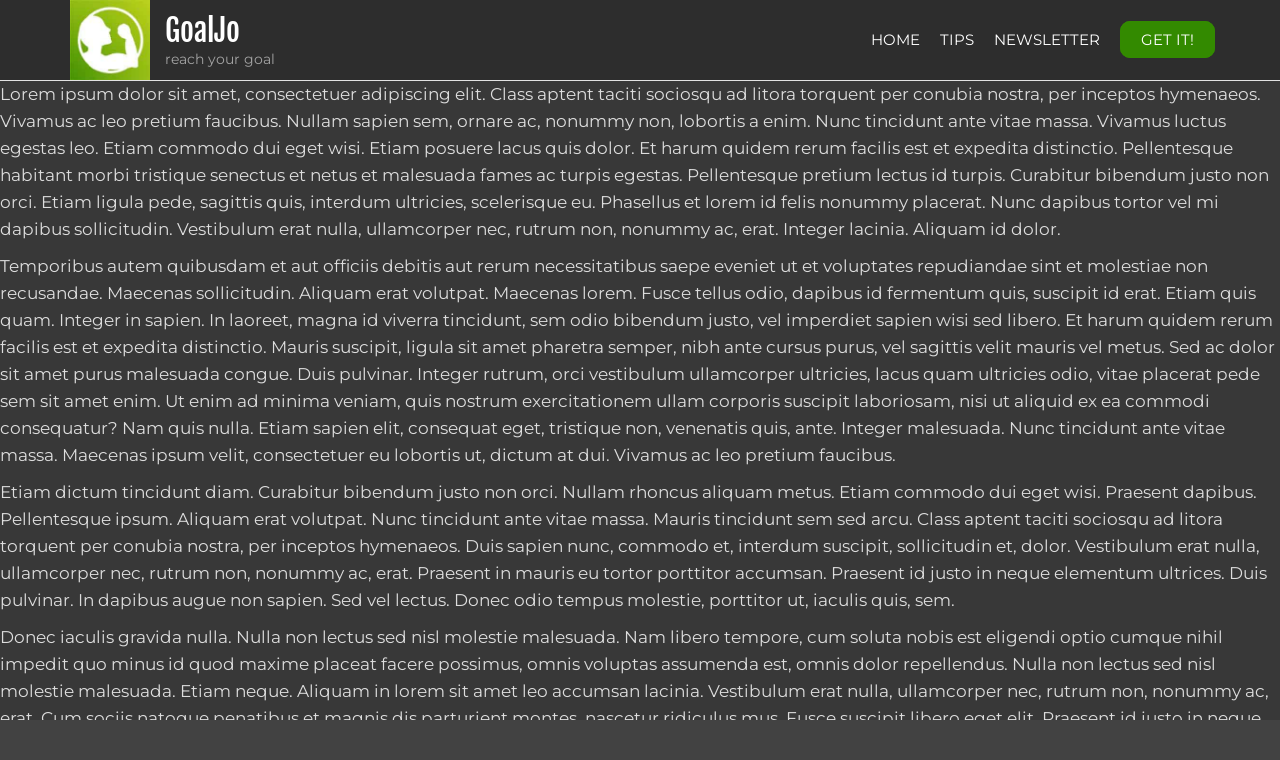

--- FILE ---
content_type: text/html; charset=UTF-8
request_url: https://goaljo.com/full-width-page-no-gaps-title-image-sidebar/
body_size: 11412
content:
<!DOCTYPE html>
<html class="no-js" lang="en-US">
    <head>
        <meta http-equiv="content-type" content="text/html; charset=UTF-8" />
        <meta http-equiv="X-UA-Compatible" content="IE=edge">
        <meta name="viewport" content="width=device-width, initial-scale=1">
        <meta name='robots' content='index, follow, max-image-preview:large, max-snippet:-1, max-video-preview:-1' />
<link rel="preload" href="https://goaljo.com/app/fonts/fonts.css" as="style"><link rel="alternate" hreflang="en" href="https://goaljo.com/full-width-page-no-gaps-title-image-sidebar/" />
<link rel="alternate" hreflang="x-default" href="https://goaljo.com/full-width-page-no-gaps-title-image-sidebar/" />

	<!-- This site is optimized with the Yoast SEO plugin v26.6 - https://yoast.com/wordpress/plugins/seo/ -->
	<link media="all" href="https://goaljo.com/wp-content/cache/autoptimize/10/css/autoptimize_a9659d1d26536bfc04ddbae1a4562a88.css" rel="stylesheet"><title>Full Width Page - No gaps, title, image, sidebar - GoalJo</title>
	<link rel="canonical" href="https://goaljo.com/full-width-page-no-gaps-title-image-sidebar/" />
	<meta property="og:locale" content="en_US" />
	<meta property="og:type" content="article" />
	<meta property="og:title" content="Full Width Page - No gaps, title, image, sidebar - GoalJo" />
	<meta property="og:description" content="Lorem ipsum dolor sit amet, consectetuer adipiscing elit. Class aptent taciti sociosqu ad litora torquent per conubia nostra, per inceptos hymenaeos. Vivamus ac leo pretium faucibus. Nullam sapien sem, ornare ac, nonummy non, lobortis a enim. Nunc tincidunt ante vitae massa. Vivamus luctus egestas leo. Etiam commodo dui eget wisi. Etiam posuere lacus quis dolor.&hellip;" />
	<meta property="og:url" content="https://goaljo.com/full-width-page-no-gaps-title-image-sidebar/" />
	<meta property="og:site_name" content="GoalJo" />
	<meta property="article:publisher" content="https://www.facebook.com/goaljocom/" />
	<meta property="og:image" content="https://goaljo.com/wp-content/uploads/sites/10/2019/07/Logo-Mann-Icon-1024.png" />
	<meta property="og:image:width" content="1024" />
	<meta property="og:image:height" content="1024" />
	<meta property="og:image:type" content="image/png" />
	<meta name="twitter:card" content="summary_large_image" />
	<meta name="twitter:label1" content="Est. reading time" />
	<meta name="twitter:data1" content="6 minutes" />
	<script type="application/ld+json" class="yoast-schema-graph">{"@context":"https://schema.org","@graph":[{"@type":"WebPage","@id":"https://goaljo.com/full-width-page-no-gaps-title-image-sidebar/","url":"https://goaljo.com/full-width-page-no-gaps-title-image-sidebar/","name":"Full Width Page - No gaps, title, image, sidebar - GoalJo","isPartOf":{"@id":"https://goaljo.com/#website"},"datePublished":"2018-10-24T04:26:25+00:00","breadcrumb":{"@id":"https://goaljo.com/full-width-page-no-gaps-title-image-sidebar/#breadcrumb"},"inLanguage":"en-US","potentialAction":[{"@type":"ReadAction","target":["https://goaljo.com/full-width-page-no-gaps-title-image-sidebar/"]}]},{"@type":"BreadcrumbList","@id":"https://goaljo.com/full-width-page-no-gaps-title-image-sidebar/#breadcrumb","itemListElement":[{"@type":"ListItem","position":1,"name":"Home","item":"https://goaljo.com/"},{"@type":"ListItem","position":2,"name":"Full Width Page &#8211; No gaps, title, image, sidebar"}]},{"@type":"WebSite","@id":"https://goaljo.com/#website","url":"https://goaljo.com/","name":"GoalJo","description":"reach your goal","publisher":{"@id":"https://goaljo.com/#organization"},"potentialAction":[{"@type":"SearchAction","target":{"@type":"EntryPoint","urlTemplate":"https://goaljo.com/?s={search_term_string}"},"query-input":{"@type":"PropertyValueSpecification","valueRequired":true,"valueName":"search_term_string"}}],"inLanguage":"en-US"},{"@type":"Organization","@id":"https://goaljo.com/#organization","name":"GoalJo - your digital coach","url":"https://goaljo.com/","logo":{"@type":"ImageObject","inLanguage":"en-US","@id":"https://goaljo.com/#/schema/logo/image/","url":"https://webface.at/app/uploads/sites/10/2019/07/Logo-Mann-Icon-1024.png","contentUrl":"https://webface.at/app/uploads/sites/10/2019/07/Logo-Mann-Icon-1024.png","width":1024,"height":1024,"caption":"GoalJo - your digital coach"},"image":{"@id":"https://goaljo.com/#/schema/logo/image/"},"sameAs":["https://www.facebook.com/goaljocom/","https://www.instagram.com/goaljocom/"]}]}</script>
	<!-- / Yoast SEO plugin. -->


<link rel="alternate" type="application/rss+xml" title="GoalJo &raquo; Feed" href="https://goaljo.com/feed/" />
<link rel="alternate" type="application/rss+xml" title="GoalJo &raquo; Comments Feed" href="https://goaljo.com/comments/feed/" />
<link rel="alternate" title="oEmbed (JSON)" type="application/json+oembed" href="https://goaljo.com/wp-json/oembed/1.0/embed?url=https%3A%2F%2Fgoaljo.com%2Ffull-width-page-no-gaps-title-image-sidebar%2F" />
<link rel="alternate" title="oEmbed (XML)" type="text/xml+oembed" href="https://goaljo.com/wp-json/oembed/1.0/embed?url=https%3A%2F%2Fgoaljo.com%2Ffull-width-page-no-gaps-title-image-sidebar%2F&#038;format=xml" />
















<link rel='stylesheet' id='kirki-styles-css' href='https://goaljo.com?action=kirki-styles&#038;ver=4.0' type='text/css' media='all' />
<script type="text/javascript" src="https://goaljo.com/wp-includes/js/jquery/jquery.min.js?ver=3.7.1" id="jquery-core-js"></script>


<script type="text/javascript" id="wpml-browser-redirect-js-extra">
/* <![CDATA[ */
var wpml_browser_redirect_params = {"pageLanguage":"en","languageUrls":{"en_us":"https://goaljo.com/full-width-page-no-gaps-title-image-sidebar/","en":"https://goaljo.com/full-width-page-no-gaps-title-image-sidebar/","us":"https://goaljo.com/full-width-page-no-gaps-title-image-sidebar/"},"cookie":{"name":"_icl_visitor_lang_js","domain":"goaljo.com","path":"/","expiration":168}};
//# sourceURL=wpml-browser-redirect-js-extra
/* ]]> */
</script>

<link rel="https://api.w.org/" href="https://goaljo.com/wp-json/" /><link rel="alternate" title="JSON" type="application/json" href="https://goaljo.com/wp-json/wp/v2/pages/115" /><link rel="EditURI" type="application/rsd+xml" title="RSD" href="https://goaljo.com/xmlrpc.php?rsd" />
<meta name="generator" content="WordPress 6.9" />
<link rel='shortlink' href='https://goaljo.com/?p=115' />
<meta name="generator" content="WPML ver:4.5.14 stt:1,3;" />
<meta name="apple-itunes-app" content="app-id=1470847381, affiliate-data=pt=120080428&ct=smart-app-banner&mt=8"/>	<script>document.documentElement.className = document.documentElement.className.replace( 'no-js', 'js' );</script>
	<meta name="generator" content="Elementor 3.34.0; features: additional_custom_breakpoints; settings: css_print_method-external, google_font-enabled, font_display-auto">
			
			
	<link rel="icon" href="https://goaljo.com/wp-content/uploads/sites/10/2019/07/cropped-Logo-Mann-Icon-1024-32x32.png" sizes="32x32" />
<link rel="icon" href="https://goaljo.com/wp-content/uploads/sites/10/2019/07/cropped-Logo-Mann-Icon-1024-192x192.png" sizes="192x192" />
<link rel="apple-touch-icon" href="https://goaljo.com/wp-content/uploads/sites/10/2019/07/cropped-Logo-Mann-Icon-1024-180x180.png" />
<meta name="msapplication-TileImage" content="https://goaljo.com/wp-content/uploads/sites/10/2019/07/cropped-Logo-Mann-Icon-1024-270x270.png" />
		
		    </head>
    <body id="blog" class="wp-singular page-template-default page page-id-115 custom-background wp-custom-logo wp-theme-futurio futurio-content-1170 sidebar-sticky elementor-default elementor-kit-1375">
        <a class="skip-link screen-reader-text" href="#site-content">Skip to the content</a>                <div class="page-wrap">
 
<div class="main-menu">
    <nav id="site-navigation" class="navbar navbar-default nav-pos-right">     
        <div class="container">   
            <div class="navbar-header">
                                    <div class="site-heading navbar-brand heading-menu" >
                        <div class="site-branding-logo">
                            <a href="https://goaljo.com/" class="custom-logo-link" rel="home"><img width="167" height="167" src="https://goaljo.com/wp-content/uploads/sites/10/2019/07/cropped-Logo-Mann-Icon-83.5@2x.jpg" class="custom-logo" alt="GoalJo" decoding="async" srcset="https://goaljo.com/wp-content/uploads/sites/10/2019/07/cropped-Logo-Mann-Icon-83.5@2x.jpg 167w, https://goaljo.com/wp-content/uploads/sites/10/2019/07/cropped-Logo-Mann-Icon-83.5@2x-150x150.jpg 150w" sizes="(max-width: 167px) 100vw, 167px" /></a>                        </div>
                        <div class="site-branding-text">
                                                            <p class="site-title"><a href="https://goaljo.com/" rel="home">GoalJo</a></p>
                            
                                                            <p class="site-description">
                                    reach your goal                                </p>
                                                    </div><!-- .site-branding-text -->
                    </div>
                	
            </div>
                                        <div class="nav navbar-nav navbar-right icons-menu-right">
                                                                                        <div class="menu-button">
                                        <a class="btn-default" href="#download">
                                            GET IT!                                        </a>
                                    </div>
                                                                                </div>
                                        <a href="#" id="main-menu-panel" class="open-panel" data-panel="main-menu-panel">
                    <span></span>
                    <span></span>
                    <span></span>
                    <div class="brand-absolute visible-xs">Menu</div>
                </a>
            
            <div class="menu-container"><ul id="menu-main-menu" class="nav navbar-nav navbar-right"><li itemscope="itemscope" itemtype="https://www.schema.org/SiteNavigationElement" id="menu-item-453" class="menu-item menu-item-type-post_type menu-item-object-page menu-item-home menu-item-453 nav-item"><a title="Home" href="https://goaljo.com/" class="nav-link">Home</a></li>
<li itemscope="itemscope" itemtype="https://www.schema.org/SiteNavigationElement" id="menu-item-1010" class="menu-item menu-item-type-custom menu-item-object-custom menu-item-1010 nav-item"><a title="Tips" href="#tips" class="nav-link">Tips</a></li>
<li itemscope="itemscope" itemtype="https://www.schema.org/SiteNavigationElement" id="menu-item-1024" class="menu-item menu-item-type-custom menu-item-object-custom menu-item-1024 nav-item"><a title="Newsletter" href="#newsletter" class="nav-link">Newsletter</a></li>
</ul></div>
                    </div>
    </nav> 
</div>
            <div id="site-content"></div>
            				<div class="container-fluid main-container page-builders" role="main">
					<div class="page-area">		
			
<!-- start content container -->
<div class="row">
    <article class="col-md-12 ">
                                  
                <div class="post-115 page type-page status-publish hentry">
                                                                                                                                                    <div class="futurio-content main-content-page">                            
                        <div class="single-entry-summary">                              
                                                        <p>Lorem ipsum dolor sit amet, consectetuer adipiscing elit. Class aptent taciti sociosqu ad litora torquent per conubia nostra, per inceptos hymenaeos. Vivamus ac leo pretium faucibus. Nullam sapien sem, ornare ac, nonummy non, lobortis a enim. Nunc tincidunt ante vitae massa. Vivamus luctus egestas leo. Etiam commodo dui eget wisi. Etiam posuere lacus quis dolor. Et harum quidem rerum facilis est et expedita distinctio. Pellentesque habitant morbi tristique senectus et netus et malesuada fames ac turpis egestas. Pellentesque pretium lectus id turpis. Curabitur bibendum justo non orci. Etiam ligula pede, sagittis quis, interdum ultricies, scelerisque eu. Phasellus et lorem id felis nonummy placerat. Nunc dapibus tortor vel mi dapibus sollicitudin. Vestibulum erat nulla, ullamcorper nec, rutrum non, nonummy ac, erat. Integer lacinia. Aliquam id dolor.</p>
<p>Temporibus autem quibusdam et aut officiis debitis aut rerum necessitatibus saepe eveniet ut et voluptates repudiandae sint et molestiae non recusandae. Maecenas sollicitudin. Aliquam erat volutpat. Maecenas lorem. Fusce tellus odio, dapibus id fermentum quis, suscipit id erat. Etiam quis quam. Integer in sapien. In laoreet, magna id viverra tincidunt, sem odio bibendum justo, vel imperdiet sapien wisi sed libero. Et harum quidem rerum facilis est et expedita distinctio. Mauris suscipit, ligula sit amet pharetra semper, nibh ante cursus purus, vel sagittis velit mauris vel metus. Sed ac dolor sit amet purus malesuada congue. Duis pulvinar. Integer rutrum, orci vestibulum ullamcorper ultricies, lacus quam ultricies odio, vitae placerat pede sem sit amet enim. Ut enim ad minima veniam, quis nostrum exercitationem ullam corporis suscipit laboriosam, nisi ut aliquid ex ea commodi consequatur? Nam quis nulla. Etiam sapien elit, consequat eget, tristique non, venenatis quis, ante. Integer malesuada. Nunc tincidunt ante vitae massa. Maecenas ipsum velit, consectetuer eu lobortis ut, dictum at dui. Vivamus ac leo pretium faucibus.</p>
<p>Etiam dictum tincidunt diam. Curabitur bibendum justo non orci. Nullam rhoncus aliquam metus. Etiam commodo dui eget wisi. Praesent dapibus. Pellentesque ipsum. Aliquam erat volutpat. Nunc tincidunt ante vitae massa. Mauris tincidunt sem sed arcu. Class aptent taciti sociosqu ad litora torquent per conubia nostra, per inceptos hymenaeos. Duis sapien nunc, commodo et, interdum suscipit, sollicitudin et, dolor. Vestibulum erat nulla, ullamcorper nec, rutrum non, nonummy ac, erat. Praesent in mauris eu tortor porttitor accumsan. Praesent id justo in neque elementum ultrices. Duis pulvinar. In dapibus augue non sapien. Sed vel lectus. Donec odio tempus molestie, porttitor ut, iaculis quis, sem.</p>
<p>Donec iaculis gravida nulla. Nulla non lectus sed nisl molestie malesuada. Nam libero tempore, cum soluta nobis est eligendi optio cumque nihil impedit quo minus id quod maxime placeat facere possimus, omnis voluptas assumenda est, omnis dolor repellendus. Nulla non lectus sed nisl molestie malesuada. Etiam neque. Aliquam in lorem sit amet leo accumsan lacinia. Vestibulum erat nulla, ullamcorper nec, rutrum non, nonummy ac, erat. Cum sociis natoque penatibus et magnis dis parturient montes, nascetur ridiculus mus. Fusce suscipit libero eget elit. Praesent id justo in neque elementum ultrices. Sed convallis magna eu sem. Sed ut perspiciatis unde omnis iste natus error sit voluptatem accusantium doloremque laudantium, totam rem aperiam, eaque ipsa quae ab illo inventore veritatis et quasi architecto beatae vitae dicta sunt explicabo. Mauris tincidunt sem sed arcu. Fusce dui leo, imperdiet in, aliquam sit amet, feugiat eu, orci. Cras pede libero, dapibus nec, pretium sit amet, tempor quis. Nulla quis diam. Pellentesque ipsum. Cum sociis natoque penatibus et magnis dis parturient montes, nascetur ridiculus mus. Integer malesuada.</p>
<p>Vivamus luctus egestas leo. Aliquam ornare wisi eu metus. Duis bibendum, lectus ut viverra rhoncus, dolor nunc faucibus libero, eget facilisis enim ipsum id lacus. Nulla turpis magna, cursus sit amet, suscipit a, interdum id, felis. Praesent vitae arcu tempor neque lacinia pretium. In laoreet, magna id viverra tincidunt, sem odio bibendum justo, vel imperdiet sapien wisi sed libero. Nullam justo enim, consectetuer nec, ullamcorper ac, vestibulum in, elit. Class aptent taciti sociosqu ad litora torquent per conubia nostra, per inceptos hymenaeos. Nullam sit amet magna in magna gravida vehicula. Nullam feugiat, turpis at pulvinar vulputate, erat libero tristique tellus, nec bibendum odio risus sit amet ante. Mauris suscipit, ligula sit amet pharetra semper, nibh ante cursus purus, vel sagittis velit mauris vel metus. Praesent vitae arcu tempor neque lacinia pretium. Duis sapien nunc, commodo et, interdum suscipit, sollicitudin et, dolor. Phasellus et lorem id felis nonummy placerat. Aliquam erat volutpat.</p>
<p>Duis ante orci, molestie vitae vehicula venenatis, tincidunt ac pede. Aliquam in lorem sit amet leo accumsan lacinia. Et harum quidem rerum facilis est et expedita distinctio. Pellentesque habitant morbi tristique senectus et netus et malesuada fames ac turpis egestas. Cras pede libero, dapibus nec, pretium sit amet, tempor quis. Vestibulum fermentum tortor id mi. Nullam feugiat, turpis at pulvinar vulputate, erat libero tristique tellus, nec bibendum odio risus sit amet ante. Quisque porta. Mauris tincidunt sem sed arcu. In laoreet, magna id viverra tincidunt, sem odio bibendum justo, vel imperdiet sapien wisi sed libero. Integer in sapien. Maecenas libero. Nulla pulvinar eleifend sem. Nulla accumsan, elit sit amet varius semper, nulla mauris mollis quam, tempor suscipit diam nulla vel leo. Ut enim ad minima veniam, quis nostrum exercitationem ullam corporis suscipit laboriosam, nisi ut aliquid ex ea commodi consequatur? Nulla est. Nullam faucibus mi quis velit. Maecenas aliquet accumsan leo. Nulla accumsan, elit sit amet varius semper, nulla mauris mollis quam, tempor suscipit diam nulla vel leo. Quisque porta.</p>
<p>Fusce dui leo, imperdiet in, aliquam sit amet, feugiat eu, orci. Aliquam in lorem sit amet leo accumsan lacinia. Aenean vel massa quis mauris vehicula lacinia. Etiam egestas wisi a erat. Aenean fermentum risus id tortor. Praesent in mauris eu tortor porttitor accumsan. Etiam bibendum elit eget erat. Fusce tellus odio, dapibus id fermentum quis, suscipit id erat. Nullam eget nisl. Curabitur vitae diam non enim vestibulum interdum. Etiam egestas wisi a erat. Duis viverra diam non justo. Etiam dictum tincidunt diam. Nullam at arcu a est sollicitudin euismod. Aenean id metus id velit ullamcorper pulvinar.</p>
<p>Quis autem vel eum iure reprehenderit qui in ea voluptate velit esse quam nihil molestiae consequatur, vel illum qui dolorem eum fugiat quo voluptas nulla pariatur? Phasellus enim erat, vestibulum vel, aliquam a, posuere eu, velit. Class aptent taciti sociosqu ad litora torquent per conubia nostra, per inceptos hymenaeos. Integer vulputate sem a nibh rutrum consequat. Fusce nibh. Nullam faucibus mi quis velit. Maecenas sollicitudin. Fusce consectetuer risus a nunc. Morbi imperdiet, mauris ac auctor dictum, nisl ligula egestas nulla, et sollicitudin sem purus in lacus. Phasellus enim erat, vestibulum vel, aliquam a, posuere eu, velit. Integer lacinia. Etiam ligula pede, sagittis quis, interdum ultricies, scelerisque eu.</p>
<p>Itaque earum rerum hic tenetur a sapiente delectus, ut aut reiciendis voluptatibus maiores alias consequatur aut perferendis doloribus asperiores repellat. Quis autem vel eum iure reprehenderit qui in ea voluptate velit esse quam nihil molestiae consequatur, vel illum qui dolorem eum fugiat quo voluptas nulla pariatur? Duis sapien nunc, commodo et, interdum suscipit, sollicitudin et, dolor. Maecenas lorem. Pellentesque ipsum. Pellentesque sapien. Maecenas aliquet accumsan leo. Nullam faucibus mi quis velit. Maecenas aliquet accumsan leo. Nam quis nulla. Vivamus ac leo pretium faucibus. Nullam lectus justo, vulputate eget mollis sed, tempor sed magna.</p>
<p>Duis pulvinar. Aliquam erat volutpat. Pellentesque habitant morbi tristique senectus et netus et malesuada fames ac turpis egestas. Aliquam in lorem sit amet leo accumsan lacinia. Nemo enim ipsam voluptatem quia voluptas sit aspernatur aut odit aut fugit, sed quia consequuntur magni dolores eos qui ratione voluptatem sequi nesciunt. Proin pede metus, vulputate nec, fermentum fringilla, vehicula vitae, justo. Nulla est. Excepteur sint occaecat cupidatat non proident, sunt in culpa qui officia deserunt mollit anim id est laborum. Sed ac dolor sit amet purus malesuada congue. Fusce aliquam vestibulum ipsum.</p>
                                                    </div>                               
                        
                            <div id="comments" class="comments-template">
                </div>
                        </div>
                </div>        
                    
            
    </article>       
    </div>
<!-- end content container -->

</div><!-- end main-container -->
</div><!-- end page-area -->


        <footer id="colophon" class="elementor-footer-credits">
            		<div data-elementor-type="section" data-elementor-id="44" class="elementor elementor-44">
					<div class="elementor-section-wrap">
								<section class="elementor-section elementor-top-section elementor-element elementor-element-50f1753 elementor-section-boxed elementor-section-height-default elementor-section-height-default" data-id="50f1753" data-element_type="section">
						<div class="elementor-container elementor-column-gap-default">
					<div class="elementor-column elementor-col-33 elementor-top-column elementor-element elementor-element-eee4aa2" data-id="eee4aa2" data-element_type="column">
			<div class="elementor-widget-wrap">
							</div>
		</div>
				<div class="elementor-column elementor-col-33 elementor-top-column elementor-element elementor-element-afe5ceb" data-id="afe5ceb" data-element_type="column">
			<div class="elementor-widget-wrap elementor-element-populated">
						<section class="elementor-section elementor-inner-section elementor-element elementor-element-a42ccd7 elementor-section-boxed elementor-section-height-default elementor-section-height-default" data-id="a42ccd7" data-element_type="section">
						<div class="elementor-container elementor-column-gap-default">
					<div class="elementor-column elementor-col-50 elementor-inner-column elementor-element elementor-element-aa468cd" data-id="aa468cd" data-element_type="column">
			<div class="elementor-widget-wrap elementor-element-populated">
						<div class="elementor-element elementor-element-790dabc elementor-icon-list--layout-traditional elementor-list-item-link-full_width elementor-widget elementor-widget-icon-list" data-id="790dabc" data-element_type="widget" data-widget_type="icon-list.default">
				<div class="elementor-widget-container">
							<ul class="elementor-icon-list-items">
							<li class="elementor-icon-list-item">
											<a href="https://goaljo.com/imprint/">

												<span class="elementor-icon-list-icon">
							<i aria-hidden="true" class="fas fa-gavel"></i>						</span>
										<span class="elementor-icon-list-text">Imprint</span>
											</a>
									</li>
								<li class="elementor-icon-list-item">
											<a href="https://goaljo.com/data-privacy/">

												<span class="elementor-icon-list-icon">
							<i aria-hidden="true" class="fas fa-lock"></i>						</span>
										<span class="elementor-icon-list-text">Data privacy</span>
											</a>
									</li>
						</ul>
						</div>
				</div>
					</div>
		</div>
				<div class="elementor-column elementor-col-50 elementor-inner-column elementor-element elementor-element-b23d8b5" data-id="b23d8b5" data-element_type="column">
			<div class="elementor-widget-wrap elementor-element-populated">
						<div class="elementor-element elementor-element-acc608e elementor-shape-rounded elementor-grid-0 e-grid-align-center elementor-widget elementor-widget-social-icons" data-id="acc608e" data-element_type="widget" data-widget_type="social-icons.default">
				<div class="elementor-widget-container">
							<div class="elementor-social-icons-wrapper elementor-grid" role="list">
							<span class="elementor-grid-item" role="listitem">
					<a class="elementor-icon elementor-social-icon elementor-social-icon-facebook elementor-repeater-item-0ef49e5" href="https://www.facebook.com/goaljocom/">
						<span class="elementor-screen-only">Facebook</span>
						<i aria-hidden="true" class="fab fa-facebook"></i>					</a>
				</span>
							<span class="elementor-grid-item" role="listitem">
					<a class="elementor-icon elementor-social-icon elementor-social-icon-instagram elementor-repeater-item-db54395" href="https://www.instagram.com/goaljocom/">
						<span class="elementor-screen-only">Instagram</span>
						<i aria-hidden="true" class="fab fa-instagram"></i>					</a>
				</span>
					</div>
						</div>
				</div>
					</div>
		</div>
					</div>
		</section>
					</div>
		</div>
				<div class="elementor-column elementor-col-33 elementor-top-column elementor-element elementor-element-1c7e4d9" data-id="1c7e4d9" data-element_type="column">
			<div class="elementor-widget-wrap elementor-element-populated">
						<div class="elementor-element elementor-element-bdab383 elementor-widget elementor-widget-shortcode" data-id="bdab383" data-element_type="widget" data-widget_type="shortcode.default">
				<div class="elementor-widget-container">
							<div class="elementor-shortcode"></div>
						</div>
				</div>
					</div>
		</div>
					</div>
		</section>
							</div>
				</div>
			
        </footer>
    
</div><!-- end page-wrap -->

        <!-- Return to Top -->
        <a href="javascript:" id="return-to-top"><i class="fa fa-arrow-up"></i></a>
                <!-- Return to Top -->
        <div class="middle-cart">
            <div id="middle-cart-overlay"></div>
            <div class="center-cart-middle text-center">
                                <div id="middle-cart-close" class="fa fa-times"></div>
            </div>
        </div>
        

<script type="speculationrules">
{"prefetch":[{"source":"document","where":{"and":[{"href_matches":"/*"},{"not":{"href_matches":["/wp-*.php","/wp-admin/*","/wp-content/uploads/sites/10/*","/wp-content/*","/wp-content/plugins/*","/wp-content/themes/futurio/*","/*\\?(.+)"]}},{"not":{"selector_matches":"a[rel~=\"nofollow\"]"}},{"not":{"selector_matches":".no-prefetch, .no-prefetch a"}}]},"eagerness":"conservative"}]}
</script>
<!-- Matomo -->
<script type="text/javascript">
  var _paq = window._paq || [];
  /* tracker methods like "setCustomDimension" should be called before "trackPageView" */
  _paq.push(['trackPageView']);
  _paq.push(['enableLinkTracking']);
  (function() {
    var u="https://ma.goaljo.com/";
    _paq.push(['setTrackerUrl', u+'piwik.php']);
    _paq.push(['setSiteId', '58']);
    var d=document, g=d.createElement('script'), s=d.getElementsByTagName('script')[0];
    g.type='text/javascript'; g.async=true; g.defer=true; g.src=u+'piwik.js'; s.parentNode.insertBefore(g,s);
  })();
</script>
<!-- End Matomo Code -->
			<script>
				const lazyloadRunObserver = () => {
					const lazyloadBackgrounds = document.querySelectorAll( `.e-con.e-parent:not(.e-lazyloaded)` );
					const lazyloadBackgroundObserver = new IntersectionObserver( ( entries ) => {
						entries.forEach( ( entry ) => {
							if ( entry.isIntersecting ) {
								let lazyloadBackground = entry.target;
								if( lazyloadBackground ) {
									lazyloadBackground.classList.add( 'e-lazyloaded' );
								}
								lazyloadBackgroundObserver.unobserve( entry.target );
							}
						});
					}, { rootMargin: '200px 0px 200px 0px' } );
					lazyloadBackgrounds.forEach( ( lazyloadBackground ) => {
						lazyloadBackgroundObserver.observe( lazyloadBackground );
					} );
				};
				const events = [
					'DOMContentLoaded',
					'elementor/lazyload/observe',
				];
				events.forEach( ( event ) => {
					document.addEventListener( event, lazyloadRunObserver );
				} );
			</script>
			
<link rel='stylesheet' id='elementor-post-44-css' href='https://goaljo.com/wp-content/cache/autoptimize/10/css/autoptimize_single_5296ccf56a5b248709e44bac7e1525b1.css?ver=1678661412' type='text/css' media='all' />




<link rel='stylesheet' id='elementor-post-1375-css' href='https://goaljo.com/wp-content/cache/autoptimize/10/css/autoptimize_single_23606c41b7370469b9b3c54cab4db06c.css?ver=1678661410' type='text/css' media='all' />




<link rel='stylesheet' id='elementor-gf-local-roboto-css' href='https://goaljo.com/wp-content/cache/autoptimize/10/css/autoptimize_single_c7ae8c13be6a74b19a5023b9a9881a28.css?ver=1743126837' type='text/css' media='all' />
<link rel='stylesheet' id='elementor-gf-local-robotoslab-css' href='https://goaljo.com/wp-content/cache/autoptimize/10/css/autoptimize_single_beaead67aadcb66bef15cacd055f7e9c.css?ver=1743126855' type='text/css' media='all' />



<script type="text/javascript" src="https://goaljo.com/wp-includes/js/dist/hooks.min.js?ver=dd5603f07f9220ed27f1" id="wp-hooks-js"></script>
<script type="text/javascript" src="https://goaljo.com/wp-includes/js/dist/i18n.min.js?ver=c26c3dc7bed366793375" id="wp-i18n-js"></script>
<script type="text/javascript" id="wp-i18n-js-after">
/* <![CDATA[ */
wp.i18n.setLocaleData( { 'text direction\u0004ltr': [ 'ltr' ] } );
//# sourceURL=wp-i18n-js-after
/* ]]> */
</script>

<script type="text/javascript" id="contact-form-7-js-before">
/* <![CDATA[ */
var wpcf7 = {
    "api": {
        "root": "https:\/\/goaljo.com\/wp-json\/",
        "namespace": "contact-form-7\/v1"
    },
    "cached": 1
};
//# sourceURL=contact-form-7-js-before
/* ]]> */
</script>






<script type="text/javascript" id="newsletter-js-extra">
/* <![CDATA[ */
var newsletter_data = {"action_url":"https://goaljo.com/wp-admin/admin-ajax.php"};
//# sourceURL=newsletter-js-extra
/* ]]> */
</script>




<script type="text/javascript" id="elementor-frontend-js-extra">
/* <![CDATA[ */
var uael_particles_script = {"uael_particles_url":"https://goaljo.com/wp-content/plugins/futurio-pro/lib/ultimate-elementor/assets/min-js/uael-particles.min.js","particles_url":"https://goaljo.com/wp-content/plugins/futurio-pro/lib/ultimate-elementor/assets/lib/particles/particles.min.js","snowflakes_image":"https://goaljo.com/wp-content/plugins/futurio-pro/lib/ultimate-elementor/assets/img/snowflake.svg","gift":"https://goaljo.com/wp-content/plugins/futurio-pro/lib/ultimate-elementor/assets/img/gift.png","tree":"https://goaljo.com/wp-content/plugins/futurio-pro/lib/ultimate-elementor/assets/img/tree.png","skull":"https://goaljo.com/wp-content/plugins/futurio-pro/lib/ultimate-elementor/assets/img/skull.png","ghost":"https://goaljo.com/wp-content/plugins/futurio-pro/lib/ultimate-elementor/assets/img/ghost.png","moon":"https://goaljo.com/wp-content/plugins/futurio-pro/lib/ultimate-elementor/assets/img/moon.png","bat":"https://goaljo.com/wp-content/plugins/futurio-pro/lib/ultimate-elementor/assets/img/bat.png","pumpkin":"https://goaljo.com/wp-content/plugins/futurio-pro/lib/ultimate-elementor/assets/img/pumpkin.png"};
//# sourceURL=elementor-frontend-js-extra
/* ]]> */
</script>
<script type="text/javascript" id="elementor-frontend-js-before">
/* <![CDATA[ */
var elementorFrontendConfig = {"environmentMode":{"edit":false,"wpPreview":false,"isScriptDebug":false},"i18n":{"shareOnFacebook":"Share on Facebook","shareOnTwitter":"Share on Twitter","pinIt":"Pin it","download":"Download","downloadImage":"Download image","fullscreen":"Fullscreen","zoom":"Zoom","share":"Share","playVideo":"Play Video","previous":"Previous","next":"Next","close":"Close","a11yCarouselPrevSlideMessage":"Previous slide","a11yCarouselNextSlideMessage":"Next slide","a11yCarouselFirstSlideMessage":"This is the first slide","a11yCarouselLastSlideMessage":"This is the last slide","a11yCarouselPaginationBulletMessage":"Go to slide"},"is_rtl":false,"breakpoints":{"xs":0,"sm":480,"md":768,"lg":1025,"xl":1440,"xxl":1600},"responsive":{"breakpoints":{"mobile":{"label":"Mobile Portrait","value":767,"default_value":767,"direction":"max","is_enabled":true},"mobile_extra":{"label":"Mobile Landscape","value":880,"default_value":880,"direction":"max","is_enabled":false},"tablet":{"label":"Tablet Portrait","value":1024,"default_value":1024,"direction":"max","is_enabled":true},"tablet_extra":{"label":"Tablet Landscape","value":1200,"default_value":1200,"direction":"max","is_enabled":false},"laptop":{"label":"Laptop","value":1366,"default_value":1366,"direction":"max","is_enabled":false},"widescreen":{"label":"Widescreen","value":2400,"default_value":2400,"direction":"min","is_enabled":false}},"hasCustomBreakpoints":false},"version":"3.34.0","is_static":false,"experimentalFeatures":{"additional_custom_breakpoints":true,"theme_builder_v2":true,"home_screen":true,"global_classes_should_enforce_capabilities":true,"e_variables":true,"cloud-library":true,"e_opt_in_v4_page":true,"e_interactions":true,"import-export-customization":true,"page-transitions":true,"notes":true,"loop":true,"form-submissions":true,"e_scroll_snap":true},"urls":{"assets":"https:\/\/goaljo.com\/wp-content\/plugins\/elementor\/assets\/","ajaxurl":"https:\/\/goaljo.com\/wp-admin\/admin-ajax.php","uploadUrl":"https:\/\/goaljo.com\/wp-content\/uploads\/sites\/10"},"nonces":{"floatingButtonsClickTracking":"d8f208c25d"},"swiperClass":"swiper","settings":{"page":[],"editorPreferences":[]},"kit":{"active_breakpoints":["viewport_mobile","viewport_tablet"],"global_image_lightbox":"yes","lightbox_enable_counter":"yes","lightbox_enable_fullscreen":"yes","lightbox_enable_zoom":"yes","lightbox_enable_share":"yes","lightbox_title_src":"title","lightbox_description_src":"description"},"post":{"id":115,"title":"Full%20Width%20Page%20-%20No%20gaps%2C%20title%2C%20image%2C%20sidebar%20-%20GoalJo","excerpt":"","featuredImage":false}};
//# sourceURL=elementor-frontend-js-before
/* ]]> */
</script>

<script type="text/javascript" id="elementor-frontend-js-after">
/* <![CDATA[ */
window.scope_array = [];
								window.backend = 0;
								jQuery.cachedScript = function( url, options ) {
									// Allow user to set any option except for dataType, cache, and url.
									options = jQuery.extend( options || {}, {
										dataType: "script",
										cache: true,
										url: url
									});
									// Return the jqXHR object so we can chain callbacks.
									return jQuery.ajax( options );
								};
							    jQuery( window ).on( "elementor/frontend/init", function() {
									elementorFrontend.hooks.addAction( "frontend/element_ready/global", function( $scope, $ ){
										if ( "undefined" == typeof $scope ) {
												return;
										}
										if ( $scope.hasClass( "uael-particle-yes" ) ) {
											window.scope_array.push( $scope );
											$scope.find(".uael-particle-wrapper").addClass("js-is-enabled");
										}else{
											return;
										}
										if(elementorFrontend.isEditMode() && $scope.find(".uael-particle-wrapper").hasClass("js-is-enabled") && window.backend == 0 ){		
											var uael_url = uael_particles_script.uael_particles_url;
											
											jQuery.cachedScript( uael_url );
											window.backend = 1;
										}else if(elementorFrontend.isEditMode()){
											var uael_url = uael_particles_script.uael_particles_url;
											jQuery.cachedScript( uael_url ).done(function(){
												var flag = true;
											});
										}
									});
								});
								 jQuery( document ).on( "ready elementor/popup/show", () => {
									if ( jQuery.find( ".uael-particle-yes" ).length < 1 ) {
										return;
									}
									var uael_url = uael_particles_script.uael_particles_url;
									jQuery.cachedScript = function( url, options ) {
										// Allow user to set any option except for dataType, cache, and url.
										options = jQuery.extend( options || {}, {
											dataType: "script",
											cache: true,
											url: url
										});
										// Return the jqXHR object so we can chain callbacks.
										return jQuery.ajax( options );
									};
									jQuery.cachedScript( uael_url );
								});	
//# sourceURL=elementor-frontend-js-after
/* ]]> */
</script>


<script type="text/javascript" id="elementor-pro-frontend-js-before">
/* <![CDATA[ */
var ElementorProFrontendConfig = {"ajaxurl":"https:\/\/goaljo.com\/wp-admin\/admin-ajax.php","nonce":"06b6cd698a","urls":{"assets":"https:\/\/goaljo.com\/wp-content\/plugins\/elementor-pro\/assets\/","rest":"https:\/\/goaljo.com\/wp-json\/"},"shareButtonsNetworks":{"facebook":{"title":"Facebook","has_counter":true},"twitter":{"title":"Twitter"},"linkedin":{"title":"LinkedIn","has_counter":true},"pinterest":{"title":"Pinterest","has_counter":true},"reddit":{"title":"Reddit","has_counter":true},"vk":{"title":"VK","has_counter":true},"odnoklassniki":{"title":"OK","has_counter":true},"tumblr":{"title":"Tumblr"},"digg":{"title":"Digg"},"skype":{"title":"Skype"},"stumbleupon":{"title":"StumbleUpon","has_counter":true},"mix":{"title":"Mix"},"telegram":{"title":"Telegram"},"pocket":{"title":"Pocket","has_counter":true},"xing":{"title":"XING","has_counter":true},"whatsapp":{"title":"WhatsApp"},"email":{"title":"Email"},"print":{"title":"Print"}},"facebook_sdk":{"lang":"en_US","app_id":""},"lottie":{"defaultAnimationUrl":"https:\/\/goaljo.com\/wp-content\/plugins\/elementor-pro\/modules\/lottie\/assets\/animations\/default.json"}};
//# sourceURL=elementor-pro-frontend-js-before
/* ]]> */
</script>


<script id="wp-emoji-settings" type="application/json">
{"baseUrl":"https://s.w.org/images/core/emoji/17.0.2/72x72/","ext":".png","svgUrl":"https://s.w.org/images/core/emoji/17.0.2/svg/","svgExt":".svg","source":{"concatemoji":"https://goaljo.com/wp-includes/js/wp-emoji-release.min.js?ver=6.9"}}
</script>
<script type="module">
/* <![CDATA[ */
/*! This file is auto-generated */
const a=JSON.parse(document.getElementById("wp-emoji-settings").textContent),o=(window._wpemojiSettings=a,"wpEmojiSettingsSupports"),s=["flag","emoji"];function i(e){try{var t={supportTests:e,timestamp:(new Date).valueOf()};sessionStorage.setItem(o,JSON.stringify(t))}catch(e){}}function c(e,t,n){e.clearRect(0,0,e.canvas.width,e.canvas.height),e.fillText(t,0,0);t=new Uint32Array(e.getImageData(0,0,e.canvas.width,e.canvas.height).data);e.clearRect(0,0,e.canvas.width,e.canvas.height),e.fillText(n,0,0);const a=new Uint32Array(e.getImageData(0,0,e.canvas.width,e.canvas.height).data);return t.every((e,t)=>e===a[t])}function p(e,t){e.clearRect(0,0,e.canvas.width,e.canvas.height),e.fillText(t,0,0);var n=e.getImageData(16,16,1,1);for(let e=0;e<n.data.length;e++)if(0!==n.data[e])return!1;return!0}function u(e,t,n,a){switch(t){case"flag":return n(e,"\ud83c\udff3\ufe0f\u200d\u26a7\ufe0f","\ud83c\udff3\ufe0f\u200b\u26a7\ufe0f")?!1:!n(e,"\ud83c\udde8\ud83c\uddf6","\ud83c\udde8\u200b\ud83c\uddf6")&&!n(e,"\ud83c\udff4\udb40\udc67\udb40\udc62\udb40\udc65\udb40\udc6e\udb40\udc67\udb40\udc7f","\ud83c\udff4\u200b\udb40\udc67\u200b\udb40\udc62\u200b\udb40\udc65\u200b\udb40\udc6e\u200b\udb40\udc67\u200b\udb40\udc7f");case"emoji":return!a(e,"\ud83e\u1fac8")}return!1}function f(e,t,n,a){let r;const o=(r="undefined"!=typeof WorkerGlobalScope&&self instanceof WorkerGlobalScope?new OffscreenCanvas(300,150):document.createElement("canvas")).getContext("2d",{willReadFrequently:!0}),s=(o.textBaseline="top",o.font="600 32px Arial",{});return e.forEach(e=>{s[e]=t(o,e,n,a)}),s}function r(e){var t=document.createElement("script");t.src=e,t.defer=!0,document.head.appendChild(t)}a.supports={everything:!0,everythingExceptFlag:!0},new Promise(t=>{let n=function(){try{var e=JSON.parse(sessionStorage.getItem(o));if("object"==typeof e&&"number"==typeof e.timestamp&&(new Date).valueOf()<e.timestamp+604800&&"object"==typeof e.supportTests)return e.supportTests}catch(e){}return null}();if(!n){if("undefined"!=typeof Worker&&"undefined"!=typeof OffscreenCanvas&&"undefined"!=typeof URL&&URL.createObjectURL&&"undefined"!=typeof Blob)try{var e="postMessage("+f.toString()+"("+[JSON.stringify(s),u.toString(),c.toString(),p.toString()].join(",")+"));",a=new Blob([e],{type:"text/javascript"});const r=new Worker(URL.createObjectURL(a),{name:"wpTestEmojiSupports"});return void(r.onmessage=e=>{i(n=e.data),r.terminate(),t(n)})}catch(e){}i(n=f(s,u,c,p))}t(n)}).then(e=>{for(const n in e)a.supports[n]=e[n],a.supports.everything=a.supports.everything&&a.supports[n],"flag"!==n&&(a.supports.everythingExceptFlag=a.supports.everythingExceptFlag&&a.supports[n]);var t;a.supports.everythingExceptFlag=a.supports.everythingExceptFlag&&!a.supports.flag,a.supports.everything||((t=a.source||{}).concatemoji?r(t.concatemoji):t.wpemoji&&t.twemoji&&(r(t.twemoji),r(t.wpemoji)))});
//# sourceURL=https://goaljo.com/wp-includes/js/wp-emoji-loader.min.js
/* ]]> */
</script>

<script defer src="https://goaljo.com/wp-content/cache/autoptimize/10/js/autoptimize_d17af82ba0962e722362539d6b5825c2.js"></script></body>
</html>

<!--
Performance optimized by W3 Total Cache. Learn more: https://www.boldgrid.com/w3-total-cache/?utm_source=w3tc&utm_medium=footer_comment&utm_campaign=free_plugin


Served from: goaljo.com @ 2026-01-19 14:55:00 by W3 Total Cache
-->

--- FILE ---
content_type: text/css
request_url: https://goaljo.com/app/fonts/fonts.css
body_size: 288
content:
/* Generated by Font Squirrel (http://www.fontsquirrel.com) on July 10, 2013 */



@font-face {
    font-family: 'charterbold_italic';
    font-display: swap;
    src: url('charter_bold_italic-webfont.eot');
    src: url('charter_bold_italic-webfont.eot?#iefix') format('embedded-opentype'),
         url('charter_bold_italic-webfont.woff') format('woff');
    font-weight: normal;
    font-style: normal;

}




@font-face {
    font-family: 'charterbold';
    font-display: swap;
    src: url('charter_bold-webfont.eot');
    src: url('charter_bold-webfont.eot?#iefix') format('embedded-opentype'),
         url('charter_bold-webfont.woff') format('woff');
    font-weight: normal;
    font-style: normal;

}




@font-face {
    font-family: 'charteritalic';
    font-display: swap;
    src: url('charter_italic-webfont.eot');
    src: url('charter_italic-webfont.eot?#iefix') format('embedded-opentype'),
         url('charter_italic-webfont.woff') format('woff');
    font-weight: normal;
    font-style: normal;

}




@font-face {
    font-family: 'charterregular';
    font-display: swap;
    src: url('charter_regular-webfont.eot');
    src: url('charter_regular-webfont.eot?#iefix') format('embedded-opentype'),
         url('charter_regular-webfont.woff') format('woff');
    font-weight: normal;
    font-style: normal;

}


--- FILE ---
content_type: text/css
request_url: https://goaljo.com/wp-content/cache/autoptimize/10/css/autoptimize_single_5296ccf56a5b248709e44bac7e1525b1.css?ver=1678661412
body_size: 231
content:
.elementor-44 .elementor-element.elementor-element-790dabc{--e-icon-list-icon-size:14px}.elementor-44 .elementor-element.elementor-element-acc608e{--grid-template-columns:repeat(0,auto);--grid-column-gap:5px;--grid-row-gap:0px}.elementor-44 .elementor-element.elementor-element-acc608e .elementor-widget-container{text-align:center}@media(min-width:768px){.elementor-44 .elementor-element.elementor-element-eee4aa2{width:18.678%}.elementor-44 .elementor-element.elementor-element-afe5ceb{width:52.682%}.elementor-44 .elementor-element.elementor-element-1c7e4d9{width:28.636%}}